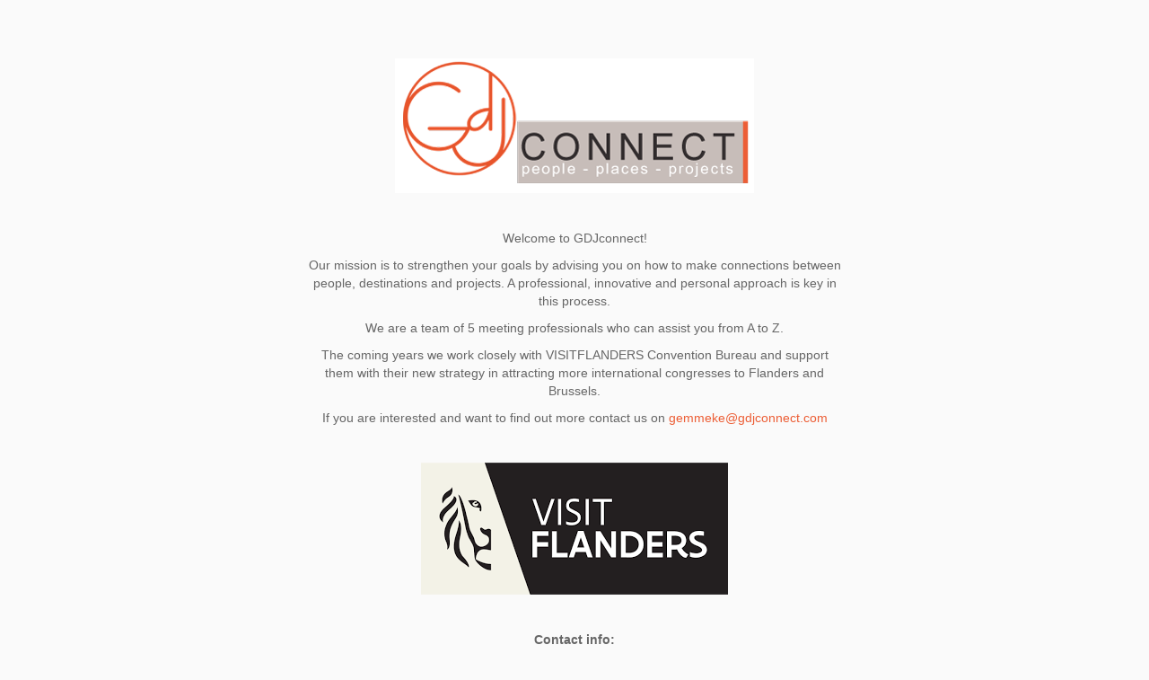

--- FILE ---
content_type: text/html; charset=UTF-8
request_url: http://gdjconnect.com/events/event/meet-with-travel-alberta-ibtm/
body_size: 1552
content:
<!DOCTYPE html>
<html class="no-js seed-csp4" lang="en">
<head>
<meta charset="utf-8">
<title></title>
<meta name="viewport" content="width=device-width, initial-scale=1.0">
<!-- Bootstrap and default Style -->
<!-- <link rel="stylesheet" href="http://gdjconnect.com/wp-content/plugins/coming-soon/app/backwards/themes/default/bootstrap/css/bootstrap.min.css"> -->
<!-- <link rel="stylesheet" href="http://gdjconnect.com/wp-content/plugins/coming-soon/app/backwards/themes/default/style.css"> -->
<link rel="stylesheet" type="text/css" href="//gdjconnect.com/wp-content/cache/wpfc-minified/33akt371/oclv.css" media="all"/>
<style type="text/css">
/* calculated styles */
/* Background Style */
html{
background: #fafafa;
}
.seed-csp4 body{
background: transparent;
}
/* Text Styles */
.seed-csp4 body{
font-family: Helvetica, Arial, sans-serif		}
.seed-csp4 h1, .seed-csp4 h2, .seed-csp4 h3, .seed-csp4 h4, .seed-csp4 h5, .seed-csp4 h6{
font-family: Helvetica, Arial, sans-serif		}
.seed-csp4 body{
color:#666666;
}
.seed-csp4 h1, .seed-csp4 h2, .seed-csp4 h3, .seed-csp4 h4, .seed-csp4 h5, .seed-csp4 h6{
color:#444444;
}
.seed-csp4 a, .seed-csp4 a:visited, .seed-csp4 a:hover, .seed-csp4 a:active, .seed-csp4 a:focus{
color:#ec5e36;
}
</style>
<!-- JS -->
<script src='//gdjconnect.com/wp-content/cache/wpfc-minified/f44s2j71/oclw.js' type="text/javascript"></script>
<!-- <script src="http://gdjconnect.com/wp-includes/js/jquery/jquery.js"></script> -->
<!-- <script src="http://gdjconnect.com/wp-content/plugins/coming-soon/app/backwards/themes/default/bootstrap/js/bootstrap.min.js"></script> -->
</head>
<body>
<div id="seed-csp4-page">
<div id="seed-csp4-content">
<div id="seed-csp4-description"><p><a href="http://gdjconnect.com/wp-content/uploads/2016/10/GDJConnect.png"><img class="size-full wp-image-2048 aligncenter" src="http://gdjconnect.com/wp-content/uploads/2016/10/GDJConnect.png" alt="" width="400" height="150" /></a></p>
<p>&nbsp;</p>
<p>Welcome to GDJconnect!</p>
<p>Our mission is to strengthen your goals by advising you on how to make connections between people, destinations and projects. A professional, innovative and personal approach is key in this process.</p>
<p>We are a team of 5 meeting professionals who can assist you from A to Z.</p>
<p>The coming years we work closely with VISITFLANDERS Convention Bureau and support them with their new strategy in attracting more international congresses to Flanders and Brussels.</p>
<p>If you are interested and want to find out more contact us on <a href="gemmeke@gdjconnect.com">gemmeke@gdjconnect.com</a></p>
<p>&nbsp;</p>
<p><a href="http://gdjconnect.com/wp-content/uploads/2014/11/logo-blackwhite-2.png"><img class="size-full wp-image-2639 aligncenter" src="http://gdjconnect.com/wp-content/uploads/2014/11/logo-blackwhite-2.png" alt="" width="342" height="147" /></a></p>
<p>&nbsp;</p>
<p><strong>Contact info:</strong></p>
<p>Tel: +32 484 061 356</p>
<p>Email: <a href="mailto:gemmeke@gdjconnect.com">gemmeke@gdjconnect.com</a></p>
<p><a href="https://twitter.com/gemdejongh" target="_blank" rel="noopener">Twitter</a></p>
<p><a href="https://www.linkedin.com/in/gemmekedejongh/" target="_blank" rel="noopener">LinkedIN</a></p>
<p>VAT no: BE0666 726 629</p>
</div>
</div><!-- / #seed-csp4-content -->
<!--[if lt IE 9]>
<script>
jQuery(document).ready(function($){$.supersized({slides:[ {image : ''} ]});});
</script>
<![endif]-->
</div>
</body>
</html><!-- Coming Soon Page and Maintenance Mode by SeedProd. Learn more: http://www.seedprod.com -->
<!-- WP Fastest Cache file was created in 1.4666378498077 seconds, on 13-12-25 15:39:23 --><!-- need to refresh to see cached version -->